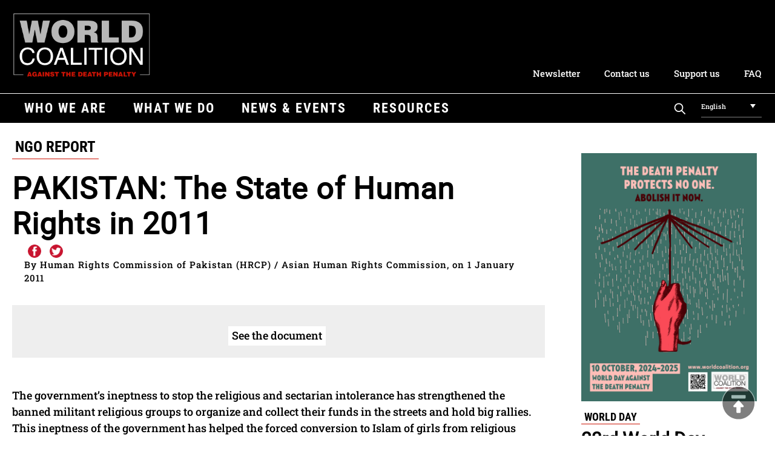

--- FILE ---
content_type: text/html; charset=UTF-8
request_url: https://worldcoalition.org/document/pakistan-the-state-of-human-rights-in-2011/
body_size: 11787
content:
<!DOCTYPE html> 
<html class="no-js" lang="en-US"> 
<head>
<meta charset="UTF-8">
<link rel="preload" href="https://worldcoalition.org/wp-content/cache/fvm/min/1768467099-css1a532ea335bbcad8b74c3d5e25a67580613683e2a20aaceb287373c399d4d.css" as="style" media="all" /> 
<link rel="preload" href="https://worldcoalition.org/wp-content/cache/fvm/min/1768467099-css918b892a7b7b7f6945cacc54ac29cb70ae6682e1975412c3aeefc49347dd2.css" as="style" media="all" /> 
<link rel="preload" href="https://worldcoalition.org/wp-content/cache/fvm/min/1768467099-css56b299a43441d546488980ec7b5f6a5804020fa4bfd0a50f45ad0b8d60be2.css" as="style" media="all" /> 
<link rel="preload" href="https://worldcoalition.org/wp-content/cache/fvm/min/1768467099-css35676fdb37902b08634d6e1da622dee8ddce54d286e33c7e495e615b184b8.css" as="style" media="all" /> 
<link rel="preload" href="https://worldcoalition.org/wp-content/cache/fvm/min/1768467099-css0f611c01c88c4fdf1ea662a101facfb48ee267080686a00444e0bbc422161.css" as="style" media="all" /> 
<link rel="preload" href="https://worldcoalition.org/wp-content/cache/fvm/min/1768467099-cssb4e11b583575f1cdbb224fe49f6d44151ce17949a82fdab7e3ac3dfa8ec65.css" as="style" media="all" />
<script data-cfasync="false">if(navigator.userAgent.match(/MSIE|Internet Explorer/i)||navigator.userAgent.match(/Trident\/7\..*?rv:11/i)){var href=document.location.href;if(!href.match(/[?&]iebrowser/)){if(href.indexOf("?")==-1){if(href.indexOf("#")==-1){document.location.href=href+"?iebrowser=1"}else{document.location.href=href.replace("#","?iebrowser=1#")}}else{if(href.indexOf("#")==-1){document.location.href=href+"&iebrowser=1"}else{document.location.href=href.replace("#","&iebrowser=1#")}}}}</script>
<script data-cfasync="false">class FVMLoader{constructor(e){this.triggerEvents=e,this.eventOptions={passive:!0},this.userEventListener=this.triggerListener.bind(this),this.delayedScripts={normal:[],async:[],defer:[]},this.allJQueries=[]}_addUserInteractionListener(e){this.triggerEvents.forEach(t=>window.addEventListener(t,e.userEventListener,e.eventOptions))}_removeUserInteractionListener(e){this.triggerEvents.forEach(t=>window.removeEventListener(t,e.userEventListener,e.eventOptions))}triggerListener(){this._removeUserInteractionListener(this),"loading"===document.readyState?document.addEventListener("DOMContentLoaded",this._loadEverythingNow.bind(this)):this._loadEverythingNow()}async _loadEverythingNow(){this._runAllDelayedCSS(),this._delayEventListeners(),this._delayJQueryReady(this),this._handleDocumentWrite(),this._registerAllDelayedScripts(),await this._loadScriptsFromList(this.delayedScripts.normal),await this._loadScriptsFromList(this.delayedScripts.defer),await this._loadScriptsFromList(this.delayedScripts.async),await this._triggerDOMContentLoaded(),await this._triggerWindowLoad(),window.dispatchEvent(new Event("wpr-allScriptsLoaded"))}_registerAllDelayedScripts(){document.querySelectorAll("script[type=fvmdelay]").forEach(e=>{e.hasAttribute("src")?e.hasAttribute("async")&&!1!==e.async?this.delayedScripts.async.push(e):e.hasAttribute("defer")&&!1!==e.defer||"module"===e.getAttribute("data-type")?this.delayedScripts.defer.push(e):this.delayedScripts.normal.push(e):this.delayedScripts.normal.push(e)})}_runAllDelayedCSS(){document.querySelectorAll("link[rel=fvmdelay]").forEach(e=>{e.setAttribute("rel","stylesheet")})}async _transformScript(e){return await this._requestAnimFrame(),new Promise(t=>{const n=document.createElement("script");let r;[...e.attributes].forEach(e=>{let t=e.nodeName;"type"!==t&&("data-type"===t&&(t="type",r=e.nodeValue),n.setAttribute(t,e.nodeValue))}),e.hasAttribute("src")?(n.addEventListener("load",t),n.addEventListener("error",t)):(n.text=e.text,t()),e.parentNode.replaceChild(n,e)})}async _loadScriptsFromList(e){const t=e.shift();return t?(await this._transformScript(t),this._loadScriptsFromList(e)):Promise.resolve()}_delayEventListeners(){let e={};function t(t,n){!function(t){function n(n){return e[t].eventsToRewrite.indexOf(n)>=0?"wpr-"+n:n}e[t]||(e[t]={originalFunctions:{add:t.addEventListener,remove:t.removeEventListener},eventsToRewrite:[]},t.addEventListener=function(){arguments[0]=n(arguments[0]),e[t].originalFunctions.add.apply(t,arguments)},t.removeEventListener=function(){arguments[0]=n(arguments[0]),e[t].originalFunctions.remove.apply(t,arguments)})}(t),e[t].eventsToRewrite.push(n)}function n(e,t){let n=e[t];Object.defineProperty(e,t,{get:()=>n||function(){},set(r){e["wpr"+t]=n=r}})}t(document,"DOMContentLoaded"),t(window,"DOMContentLoaded"),t(window,"load"),t(window,"pageshow"),t(document,"readystatechange"),n(document,"onreadystatechange"),n(window,"onload"),n(window,"onpageshow")}_delayJQueryReady(e){let t=window.jQuery;Object.defineProperty(window,"jQuery",{get:()=>t,set(n){if(n&&n.fn&&!e.allJQueries.includes(n)){n.fn.ready=n.fn.init.prototype.ready=function(t){e.domReadyFired?t.bind(document)(n):document.addEventListener("DOMContentLoaded2",()=>t.bind(document)(n))};const t=n.fn.on;n.fn.on=n.fn.init.prototype.on=function(){if(this[0]===window){function e(e){return e.split(" ").map(e=>"load"===e||0===e.indexOf("load.")?"wpr-jquery-load":e).join(" ")}"string"==typeof arguments[0]||arguments[0]instanceof String?arguments[0]=e(arguments[0]):"object"==typeof arguments[0]&&Object.keys(arguments[0]).forEach(t=>{delete Object.assign(arguments[0],{[e(t)]:arguments[0][t]})[t]})}return t.apply(this,arguments),this},e.allJQueries.push(n)}t=n}})}async _triggerDOMContentLoaded(){this.domReadyFired=!0,await this._requestAnimFrame(),document.dispatchEvent(new Event("DOMContentLoaded2")),await this._requestAnimFrame(),window.dispatchEvent(new Event("DOMContentLoaded2")),await this._requestAnimFrame(),document.dispatchEvent(new Event("wpr-readystatechange")),await this._requestAnimFrame(),document.wpronreadystatechange&&document.wpronreadystatechange()}async _triggerWindowLoad(){await this._requestAnimFrame(),window.dispatchEvent(new Event("wpr-load")),await this._requestAnimFrame(),window.wpronload&&window.wpronload(),await this._requestAnimFrame(),this.allJQueries.forEach(e=>e(window).trigger("wpr-jquery-load")),window.dispatchEvent(new Event("wpr-pageshow")),await this._requestAnimFrame(),window.wpronpageshow&&window.wpronpageshow()}_handleDocumentWrite(){const e=new Map;document.write=document.writeln=function(t){const n=document.currentScript,r=document.createRange(),i=n.parentElement;let a=e.get(n);void 0===a&&(a=n.nextSibling,e.set(n,a));const s=document.createDocumentFragment();r.setStart(s,0),s.appendChild(r.createContextualFragment(t)),i.insertBefore(s,a)}}async _requestAnimFrame(){return new Promise(e=>requestAnimationFrame(e))}static run(){const e=new FVMLoader(["keydown","mousemove","touchmove","touchstart","touchend","wheel"]);e._addUserInteractionListener(e)}}FVMLoader.run();</script>
<meta name="viewport" content="width=device-width, initial-scale=1.0" >
<meta name='robots' content='index, follow, max-image-preview:large, max-snippet:-1, max-video-preview:-1' />
<link rel="alternate" hreflang="en" href="https://worldcoalition.org/document/pakistan-the-state-of-human-rights-in-2011/" />
<link rel="alternate" hreflang="x-default" href="https://worldcoalition.org/document/pakistan-the-state-of-human-rights-in-2011/" /><title>PAKISTAN: The State of Human Rights in 2011 - WCADP</title>
<link rel="canonical" href="https://worldcoalition.org/document/pakistan-the-state-of-human-rights-in-2011/" />
<meta property="og:locale" content="en_US" />
<meta property="og:type" content="article" />
<meta property="og:title" content="PAKISTAN: The State of Human Rights in 2011 - WCADP" />
<meta property="og:description" content="The government&#039;s ineptness to stop the religious and sectarian intolerance has strengthened the banned militant religious groups to organize and collect their funds in the streets and hold big rallies. This ineptness of the government has helped the forced conversion to Islam of girls from religious minority groups. In total thorough out the country during the year 1800 women from Hindu and Christian groups were forced to convert to Islam by different methods particularly though abduction and rape." />
<meta property="og:url" content="https://worldcoalition.org/document/pakistan-the-state-of-human-rights-in-2011/" />
<meta property="og:site_name" content="WCADP" />
<meta property="article:modified_time" content="2020-10-06T08:49:53+00:00" />
<meta name="twitter:card" content="summary_large_image" />
<script type="application/ld+json" class="yoast-schema-graph">{"@context":"https://schema.org","@graph":[{"@type":"WebPage","@id":"https://worldcoalition.org/document/pakistan-the-state-of-human-rights-in-2011/","url":"https://worldcoalition.org/document/pakistan-the-state-of-human-rights-in-2011/","name":"PAKISTAN: The State of Human Rights in 2011 - WCADP","isPartOf":{"@id":"https://worldcoalition.org/#website"},"datePublished":"2020-09-08T19:11:00+00:00","dateModified":"2020-10-06T08:49:53+00:00","breadcrumb":{"@id":"https://worldcoalition.org/document/pakistan-the-state-of-human-rights-in-2011/#breadcrumb"},"inLanguage":"en-US","potentialAction":[{"@type":"ReadAction","target":["https://worldcoalition.org/document/pakistan-the-state-of-human-rights-in-2011/"]}]},{"@type":"BreadcrumbList","@id":"https://worldcoalition.org/document/pakistan-the-state-of-human-rights-in-2011/#breadcrumb","itemListElement":[{"@type":"ListItem","position":1,"name":"Accueil","item":"https://worldcoalition.org/"},{"@type":"ListItem","position":2,"name":"Documents","item":"https://worldcoalition.org/fr/document/"},{"@type":"ListItem","position":3,"name":"PAKISTAN: The State of Human Rights in 2011"}]},{"@type":"WebSite","@id":"https://worldcoalition.org/#website","url":"https://worldcoalition.org/","name":"WCADP","description":"Uniting all those committed to the universal abolition of the death penalty","publisher":{"@id":"https://worldcoalition.org/#organization"},"potentialAction":[{"@type":"SearchAction","target":{"@type":"EntryPoint","urlTemplate":"https://worldcoalition.org/?s={search_term_string}"},"query-input":{"@type":"PropertyValueSpecification","valueRequired":true,"valueName":"search_term_string"}}],"inLanguage":"en-US"},{"@type":"Organization","@id":"https://worldcoalition.org/#organization","name":"WCADP","url":"https://worldcoalition.org/","logo":{"@type":"ImageObject","inLanguage":"en-US","@id":"https://worldcoalition.org/#/schema/logo/image/","url":"https://worldcoalition.org/wp-content/uploads/2020/09/logo.png","contentUrl":"https://worldcoalition.org/wp-content/uploads/2020/09/logo.png","width":334,"height":158,"caption":"WCADP"},"image":{"@id":"https://worldcoalition.org/#/schema/logo/image/"}}]}</script>
<link rel="alternate" type="application/rss+xml" title="WCADP &raquo; Feed" href="https://worldcoalition.org/feed/" />
<link rel="alternate" type="application/rss+xml" title="WCADP &raquo; Comments Feed" href="https://worldcoalition.org/comments/feed/" />
<link rel="alternate" type="application/rss+xml" title="WCADP &raquo; PAKISTAN: The State of Human Rights in 2011 Comments Feed" href="https://worldcoalition.org/document/pakistan-the-state-of-human-rights-in-2011/feed/" /> 
<script id="cookieyes" type="text/javascript" src="https://cdn-cookieyes.com/client_data/227d8e7e946b7eecb7c6b4b0/script.js"></script>
<link rel="profile" href="https://gmpg.org/xfn/11"> 
<link href="https://worldcoalition.org/wp-content/cache/fvm/min/1768467099-css1a532ea335bbcad8b74c3d5e25a67580613683e2a20aaceb287373c399d4d.css" media="all" rel="stylesheet" type="text/css"> 
<style id='wp-img-auto-sizes-contain-inline-css' media="all">img:is([sizes=auto i],[sizes^="auto," i]){contain-intrinsic-size:3000px 1500px}</style> 
<link rel='stylesheet' id='wp-block-library-css' href='https://worldcoalition.org/wp-content/cache/fvm/min/1768467099-css918b892a7b7b7f6945cacc54ac29cb70ae6682e1975412c3aeefc49347dd2.css' media='all' /> 
<style id='global-styles-inline-css' media="all">:root{--wp--preset--aspect-ratio--square:1;--wp--preset--aspect-ratio--4-3:4/3;--wp--preset--aspect-ratio--3-4:3/4;--wp--preset--aspect-ratio--3-2:3/2;--wp--preset--aspect-ratio--2-3:2/3;--wp--preset--aspect-ratio--16-9:16/9;--wp--preset--aspect-ratio--9-16:9/16;--wp--preset--color--black:#000000;--wp--preset--color--cyan-bluish-gray:#abb8c3;--wp--preset--color--white:#ffffff;--wp--preset--color--pale-pink:#f78da7;--wp--preset--color--vivid-red:#cf2e2e;--wp--preset--color--luminous-vivid-orange:#ff6900;--wp--preset--color--luminous-vivid-amber:#fcb900;--wp--preset--color--light-green-cyan:#7bdcb5;--wp--preset--color--vivid-green-cyan:#00d084;--wp--preset--color--pale-cyan-blue:#8ed1fc;--wp--preset--color--vivid-cyan-blue:#0693e3;--wp--preset--color--vivid-purple:#9b51e0;--wp--preset--color--accent:#CC1305;--wp--preset--color--primary:#000000;--wp--preset--color--secondary:#6d6d6d;--wp--preset--color--subtle-background:#dcd7ca;--wp--preset--color--background:#f5efe0;--wp--preset--gradient--vivid-cyan-blue-to-vivid-purple:linear-gradient(135deg,rgb(6,147,227) 0%,rgb(155,81,224) 100%);--wp--preset--gradient--light-green-cyan-to-vivid-green-cyan:linear-gradient(135deg,rgb(122,220,180) 0%,rgb(0,208,130) 100%);--wp--preset--gradient--luminous-vivid-amber-to-luminous-vivid-orange:linear-gradient(135deg,rgb(252,185,0) 0%,rgb(255,105,0) 100%);--wp--preset--gradient--luminous-vivid-orange-to-vivid-red:linear-gradient(135deg,rgb(255,105,0) 0%,rgb(207,46,46) 100%);--wp--preset--gradient--very-light-gray-to-cyan-bluish-gray:linear-gradient(135deg,rgb(238,238,238) 0%,rgb(169,184,195) 100%);--wp--preset--gradient--cool-to-warm-spectrum:linear-gradient(135deg,rgb(74,234,220) 0%,rgb(151,120,209) 20%,rgb(207,42,186) 40%,rgb(238,44,130) 60%,rgb(251,105,98) 80%,rgb(254,248,76) 100%);--wp--preset--gradient--blush-light-purple:linear-gradient(135deg,rgb(255,206,236) 0%,rgb(152,150,240) 100%);--wp--preset--gradient--blush-bordeaux:linear-gradient(135deg,rgb(254,205,165) 0%,rgb(254,45,45) 50%,rgb(107,0,62) 100%);--wp--preset--gradient--luminous-dusk:linear-gradient(135deg,rgb(255,203,112) 0%,rgb(199,81,192) 50%,rgb(65,88,208) 100%);--wp--preset--gradient--pale-ocean:linear-gradient(135deg,rgb(255,245,203) 0%,rgb(182,227,212) 50%,rgb(51,167,181) 100%);--wp--preset--gradient--electric-grass:linear-gradient(135deg,rgb(202,248,128) 0%,rgb(113,206,126) 100%);--wp--preset--gradient--midnight:linear-gradient(135deg,rgb(2,3,129) 0%,rgb(40,116,252) 100%);--wp--preset--font-size--small:18px;--wp--preset--font-size--medium:20px;--wp--preset--font-size--large:26.25px;--wp--preset--font-size--x-large:42px;--wp--preset--font-size--normal:21px;--wp--preset--font-size--larger:32px;--wp--preset--spacing--20:0.44rem;--wp--preset--spacing--30:0.67rem;--wp--preset--spacing--40:1rem;--wp--preset--spacing--50:1.5rem;--wp--preset--spacing--60:2.25rem;--wp--preset--spacing--70:3.38rem;--wp--preset--spacing--80:5.06rem;--wp--preset--shadow--natural:6px 6px 9px rgba(0, 0, 0, 0.2);--wp--preset--shadow--deep:12px 12px 50px rgba(0, 0, 0, 0.4);--wp--preset--shadow--sharp:6px 6px 0px rgba(0, 0, 0, 0.2);--wp--preset--shadow--outlined:6px 6px 0px -3px rgb(255, 255, 255), 6px 6px rgb(0, 0, 0);--wp--preset--shadow--crisp:6px 6px 0px rgb(0, 0, 0)}:where(.is-layout-flex){gap:.5em}:where(.is-layout-grid){gap:.5em}body .is-layout-flex{display:flex}.is-layout-flex{flex-wrap:wrap;align-items:center}.is-layout-flex>:is(*,div){margin:0}body .is-layout-grid{display:grid}.is-layout-grid>:is(*,div){margin:0}:where(.wp-block-columns.is-layout-flex){gap:2em}:where(.wp-block-columns.is-layout-grid){gap:2em}:where(.wp-block-post-template.is-layout-flex){gap:1.25em}:where(.wp-block-post-template.is-layout-grid){gap:1.25em}.has-black-color{color:var(--wp--preset--color--black)!important}.has-cyan-bluish-gray-color{color:var(--wp--preset--color--cyan-bluish-gray)!important}.has-white-color{color:var(--wp--preset--color--white)!important}.has-pale-pink-color{color:var(--wp--preset--color--pale-pink)!important}.has-vivid-red-color{color:var(--wp--preset--color--vivid-red)!important}.has-luminous-vivid-orange-color{color:var(--wp--preset--color--luminous-vivid-orange)!important}.has-luminous-vivid-amber-color{color:var(--wp--preset--color--luminous-vivid-amber)!important}.has-light-green-cyan-color{color:var(--wp--preset--color--light-green-cyan)!important}.has-vivid-green-cyan-color{color:var(--wp--preset--color--vivid-green-cyan)!important}.has-pale-cyan-blue-color{color:var(--wp--preset--color--pale-cyan-blue)!important}.has-vivid-cyan-blue-color{color:var(--wp--preset--color--vivid-cyan-blue)!important}.has-vivid-purple-color{color:var(--wp--preset--color--vivid-purple)!important}.has-black-background-color{background-color:var(--wp--preset--color--black)!important}.has-cyan-bluish-gray-background-color{background-color:var(--wp--preset--color--cyan-bluish-gray)!important}.has-white-background-color{background-color:var(--wp--preset--color--white)!important}.has-pale-pink-background-color{background-color:var(--wp--preset--color--pale-pink)!important}.has-vivid-red-background-color{background-color:var(--wp--preset--color--vivid-red)!important}.has-luminous-vivid-orange-background-color{background-color:var(--wp--preset--color--luminous-vivid-orange)!important}.has-luminous-vivid-amber-background-color{background-color:var(--wp--preset--color--luminous-vivid-amber)!important}.has-light-green-cyan-background-color{background-color:var(--wp--preset--color--light-green-cyan)!important}.has-vivid-green-cyan-background-color{background-color:var(--wp--preset--color--vivid-green-cyan)!important}.has-pale-cyan-blue-background-color{background-color:var(--wp--preset--color--pale-cyan-blue)!important}.has-vivid-cyan-blue-background-color{background-color:var(--wp--preset--color--vivid-cyan-blue)!important}.has-vivid-purple-background-color{background-color:var(--wp--preset--color--vivid-purple)!important}.has-black-border-color{border-color:var(--wp--preset--color--black)!important}.has-cyan-bluish-gray-border-color{border-color:var(--wp--preset--color--cyan-bluish-gray)!important}.has-white-border-color{border-color:var(--wp--preset--color--white)!important}.has-pale-pink-border-color{border-color:var(--wp--preset--color--pale-pink)!important}.has-vivid-red-border-color{border-color:var(--wp--preset--color--vivid-red)!important}.has-luminous-vivid-orange-border-color{border-color:var(--wp--preset--color--luminous-vivid-orange)!important}.has-luminous-vivid-amber-border-color{border-color:var(--wp--preset--color--luminous-vivid-amber)!important}.has-light-green-cyan-border-color{border-color:var(--wp--preset--color--light-green-cyan)!important}.has-vivid-green-cyan-border-color{border-color:var(--wp--preset--color--vivid-green-cyan)!important}.has-pale-cyan-blue-border-color{border-color:var(--wp--preset--color--pale-cyan-blue)!important}.has-vivid-cyan-blue-border-color{border-color:var(--wp--preset--color--vivid-cyan-blue)!important}.has-vivid-purple-border-color{border-color:var(--wp--preset--color--vivid-purple)!important}.has-vivid-cyan-blue-to-vivid-purple-gradient-background{background:var(--wp--preset--gradient--vivid-cyan-blue-to-vivid-purple)!important}.has-light-green-cyan-to-vivid-green-cyan-gradient-background{background:var(--wp--preset--gradient--light-green-cyan-to-vivid-green-cyan)!important}.has-luminous-vivid-amber-to-luminous-vivid-orange-gradient-background{background:var(--wp--preset--gradient--luminous-vivid-amber-to-luminous-vivid-orange)!important}.has-luminous-vivid-orange-to-vivid-red-gradient-background{background:var(--wp--preset--gradient--luminous-vivid-orange-to-vivid-red)!important}.has-very-light-gray-to-cyan-bluish-gray-gradient-background{background:var(--wp--preset--gradient--very-light-gray-to-cyan-bluish-gray)!important}.has-cool-to-warm-spectrum-gradient-background{background:var(--wp--preset--gradient--cool-to-warm-spectrum)!important}.has-blush-light-purple-gradient-background{background:var(--wp--preset--gradient--blush-light-purple)!important}.has-blush-bordeaux-gradient-background{background:var(--wp--preset--gradient--blush-bordeaux)!important}.has-luminous-dusk-gradient-background{background:var(--wp--preset--gradient--luminous-dusk)!important}.has-pale-ocean-gradient-background{background:var(--wp--preset--gradient--pale-ocean)!important}.has-electric-grass-gradient-background{background:var(--wp--preset--gradient--electric-grass)!important}.has-midnight-gradient-background{background:var(--wp--preset--gradient--midnight)!important}.has-small-font-size{font-size:var(--wp--preset--font-size--small)!important}.has-medium-font-size{font-size:var(--wp--preset--font-size--medium)!important}.has-large-font-size{font-size:var(--wp--preset--font-size--large)!important}.has-x-large-font-size{font-size:var(--wp--preset--font-size--x-large)!important}</style> 
<style id='classic-theme-styles-inline-css' media="all">/*! This file is auto-generated */ .wp-block-button__link{color:#fff;background-color:#32373c;border-radius:9999px;box-shadow:none;text-decoration:none;padding:calc(.667em + 2px) calc(1.333em + 2px);font-size:1.125em}.wp-block-file__button{background:#32373c;color:#fff;text-decoration:none}</style> 
<link rel='stylesheet' id='contact-form-7-css' href='https://worldcoalition.org/wp-content/cache/fvm/min/1768467099-css56b299a43441d546488980ec7b5f6a5804020fa4bfd0a50f45ad0b8d60be2.css' media='all' /> 
<link rel='stylesheet' id='responsive-lightbox-swipebox-css' href='https://worldcoalition.org/wp-content/cache/fvm/min/1768467099-css35676fdb37902b08634d6e1da622dee8ddce54d286e33c7e495e615b184b8.css' media='all' /> 
<link rel='stylesheet' id='wpml-legacy-dropdown-0-css' href='https://worldcoalition.org/wp-content/cache/fvm/min/1768467099-css0f611c01c88c4fdf1ea662a101facfb48ee267080686a00444e0bbc422161.css' media='all' /> 
<link rel='stylesheet' id='twentytwenty-style-css' href='https://worldcoalition.org/wp-content/cache/fvm/min/1768467099-cssb4e11b583575f1cdbb224fe49f6d44151ce17949a82fdab7e3ac3dfa8ec65.css' media='all' /> 
<style id='twentytwenty-style-inline-css' media="all">.color-accent,.color-accent-hover:hover,.color-accent-hover:focus,:root .has-accent-color,.has-drop-cap:not(:focus):first-letter,.wp-block-button.is-style-outline,a{color:#CC1305}blockquote,.border-color-accent,.border-color-accent-hover:hover,.border-color-accent-hover:focus{border-color:#CC1305}button:not(.toggle),.button,.faux-button,.wp-block-button__link,.wp-block-file .wp-block-file__button,input[type="button"],input[type="reset"],input[type="submit"],.bg-accent,.bg-accent-hover:hover,.bg-accent-hover:focus,:root .has-accent-background-color,.comment-reply-link{background-color:#CC1305}.fill-children-accent,.fill-children-accent *{fill:#CC1305}body,.entry-title a,:root .has-primary-color{color:#000}:root .has-primary-background-color{background-color:#000}cite,figcaption,.wp-caption-text,.post-meta,.entry-content .wp-block-archives li,.entry-content .wp-block-categories li,.entry-content .wp-block-latest-posts li,.wp-block-latest-comments__comment-date,.wp-block-latest-posts__post-date,.wp-block-embed figcaption,.wp-block-image figcaption,.wp-block-pullquote cite,.comment-metadata,.comment-respond .comment-notes,.comment-respond .logged-in-as,.pagination .dots,.entry-content hr:not(.has-background),hr.styled-separator,:root .has-secondary-color{color:#6d6d6d}:root .has-secondary-background-color{background-color:#6d6d6d}pre,fieldset,input,textarea,table,table *,hr{border-color:#dcd7ca}caption,code,code,kbd,samp,.wp-block-table.is-style-stripes tbody tr:nth-child(odd),:root .has-subtle-background-background-color{background-color:#dcd7ca}.wp-block-table.is-style-stripes{border-bottom-color:#dcd7ca}.wp-block-latest-posts.is-grid li{border-top-color:#dcd7ca}:root .has-subtle-background-color{color:#dcd7ca}body:not(.overlay-header) .primary-menu>li>a,body:not(.overlay-header) .primary-menu>li>.icon,.modal-menu a,.footer-menu a,.footer-widgets a,#site-footer .wp-block-button.is-style-outline,.wp-block-pullquote:before,.singular:not(.overlay-header) .entry-header a,.archive-header a,.header-footer-group .color-accent,.header-footer-group .color-accent-hover:hover{color:#cd2653}.social-icons a,#site-footer button:not(.toggle),#site-footer .button,#site-footer .faux-button,#site-footer .wp-block-button__link,#site-footer .wp-block-file__button,#site-footer input[type="button"],#site-footer input[type="reset"],#site-footer input[type="submit"]{background-color:#cd2653}.header-footer-group,body:not(.overlay-header) #site-header .toggle,.menu-modal .toggle{color:#000}body:not(.overlay-header) .primary-menu ul{background-color:#000}body:not(.overlay-header) .primary-menu>li>ul:after{border-bottom-color:#000}body:not(.overlay-header) .primary-menu ul ul:after{border-left-color:#000}.site-description,body:not(.overlay-header) .toggle-inner .toggle-text,.widget .post-date,.widget .rss-date,.widget_archive li,.widget_categories li,.widget cite,.widget_pages li,.widget_meta li,.widget_nav_menu li,.powered-by-wordpress,.to-the-top,.singular .entry-header .post-meta,.singular:not(.overlay-header) .entry-header .post-meta a{color:#6d6d6d}.header-footer-group pre,.header-footer-group fieldset,.header-footer-group input,.header-footer-group textarea,.header-footer-group table,.header-footer-group table *,.footer-nav-widgets-wrapper,#site-footer,.menu-modal nav *,.footer-widgets-outer-wrapper,.footer-top{border-color:#dcd7ca}.header-footer-group table caption,body:not(.overlay-header) .header-inner .toggle-wrapper::before{background-color:#dcd7ca}</style> 
<script src="https://worldcoalition.org/wp-includes/js/jquery/jquery.min.js?ver=3.7.1" id="jquery-core-js"></script>
<script src="https://worldcoalition.org/wp-includes/js/jquery/jquery-migrate.min.js?ver=3.4.1" id="jquery-migrate-js"></script>
<script src="https://worldcoalition.org/wp-content/plugins/responsive-lightbox/assets/dompurify/purify.min.js?ver=3.3.1" id="dompurify-js"></script>
<script id="responsive-lightbox-sanitizer-js-before">
window.RLG = window.RLG || {}; window.RLG.sanitizeAllowedHosts = ["youtube.com","www.youtube.com","youtu.be","vimeo.com","player.vimeo.com"];
//# sourceURL=responsive-lightbox-sanitizer-js-before
</script>
<script src="https://worldcoalition.org/wp-content/plugins/responsive-lightbox/js/sanitizer.js?ver=2.6.1" id="responsive-lightbox-sanitizer-js"></script>
<script src="https://worldcoalition.org/wp-content/plugins/responsive-lightbox/assets/swipebox/jquery.swipebox.min.js?ver=1.5.2" id="responsive-lightbox-swipebox-js"></script>
<script src="https://worldcoalition.org/wp-includes/js/underscore.min.js?ver=1.13.7" id="underscore-js"></script>
<script src="https://worldcoalition.org/wp-content/plugins/responsive-lightbox/assets/infinitescroll/infinite-scroll.pkgd.min.js?ver=4.0.1" id="responsive-lightbox-infinite-scroll-js"></script>
<script id="responsive-lightbox-js-before">
var rlArgs = {"script":"swipebox","selector":"lightbox","customEvents":"","activeGalleries":true,"animation":true,"hideCloseButtonOnMobile":false,"removeBarsOnMobile":false,"hideBars":true,"hideBarsDelay":5000,"videoMaxWidth":1080,"useSVG":true,"loopAtEnd":false,"woocommerce_gallery":false,"ajaxurl":"https:\/\/worldcoalition.org\/wp-admin\/admin-ajax.php","nonce":"ca8afb400a","preview":false,"postId":6437,"scriptExtension":false};
//# sourceURL=responsive-lightbox-js-before
</script>
<script src="https://worldcoalition.org/wp-content/plugins/responsive-lightbox/js/front.js?ver=2.6.1" id="responsive-lightbox-js"></script>
<script src="https://worldcoalition.org/wp-content/plugins/sitepress-multilingual-cms/templates/language-switchers/legacy-dropdown/script.min.js?ver=1" id="wpml-legacy-dropdown-0-js"></script>
<script src="https://worldcoalition.org/wp-content/themes/WCADP/assets/js/index.js?ver=6.9" id="twentytwenty-js-js" async></script>
<script async src="https://www.googletagmanager.com/gtag/js?id=G-9QB3L52ZST"></script>
<script>
window.dataLayer = window.dataLayer || [];
function gtag(){dataLayer.push(arguments);}
gtag('js', new Date());
gtag('config', 'G-9QB3L52ZST');
</script>
<script>document.documentElement.className = document.documentElement.className.replace( 'no-js', 'js' );</script>
<link rel="icon" href="https://worldcoalition.org/wp-content/uploads/2021/04/cropped-favicon-192x192.png" sizes="192x192" /> 
</head>
<body class="wp-singular document-template-default single single-document postid-6437 single-format-standard wp-custom-logo wp-embed-responsive wp-theme-WCADP singular enable-search-modal missing-post-thumbnail has-single-pagination showing-comments show-avatars footer-top-hidden"> <A NAME="hautdepage"></A> <a class="skip-link screen-reader-text" href="#site-content">Skip to the content</a> <header id="site-header" class="header-footer-group" role="banner"> <div class=centrer> <a href="https://worldcoalition.org/" class="custom-logo-link" rel="home"><img width="334" height="158" src="https://worldcoalition.org/wp-content/uploads/2020/09/logo.png" class="custom-logo" alt="WCADP" decoding="async" fetchpriority="high" srcset="https://worldcoalition.org/wp-content/uploads/2020/09/logo.png 334w, https://worldcoalition.org/wp-content/uploads/2020/09/logo-300x142.png 300w" sizes="(max-width: 334px) 100vw, 334px" /></a><div class=nettoyeur></div><div class="menu-secondaire-container"><ul id="menu-secondaire" class="menu_secondaire"><li id="menu-item-10080" class="menu-item menu-item-type-post_type menu-item-object-page menu-item-10080"><a href="https://worldcoalition.org/news-and-events/newsletter/">Newsletter</a></li> <li id="menu-item-10081" class="menu-item menu-item-type-post_type menu-item-object-page menu-item-10081"><a href="https://worldcoalition.org/who-we-are/contact-us/">Contact us</a></li> <li id="menu-item-10682" class="menu-item menu-item-type-post_type menu-item-object-page menu-item-10682"><a href="https://worldcoalition.org/support-us/">Support us</a></li> <li id="menu-item-20224" class="menu-item menu-item-type-post_type menu-item-object-page menu-item-20224"><a href="https://worldcoalition.org/frequently-asked-questions/">FAQ</a></li> </ul></div> <A id=btmenu> menu </A> </div> <div class=barre_menu></div> <div class="centrer"> <nav class="menu_primaire" aria-label="Horizontal" role="navigation"> <ul class="reset-list-style"> <li id="menu-item-9468" class="menu-item menu-item-type-custom menu-item-object-custom menu-item-has-children menu-item-9468"><a>Who we are</a> <ul class="sub-menu"> <li id="menu-item-2929" class="menu-item menu-item-type-post_type menu-item-object-page menu-item-2929"><a href="https://worldcoalition.org/who-we-are/member-organizations/">Member organizations</a></li> <li id="menu-item-2928" class="menu-item menu-item-type-post_type menu-item-object-page menu-item-2928"><a href="https://worldcoalition.org/who-we-are/presentation-history/">Presentation &#038; History</a></li> <li id="menu-item-2927" class="menu-item menu-item-type-post_type menu-item-object-page menu-item-2927"><a href="https://worldcoalition.org/who-we-are/become-a-member/">Become a member</a></li> <li id="menu-item-2926" class="menu-item menu-item-type-post_type menu-item-object-page menu-item-2926"><a href="https://worldcoalition.org/who-we-are/network-job-offers/">Network job offers</a></li> <li id="menu-item-2925" class="menu-item menu-item-type-post_type menu-item-object-page menu-item-2925"><a href="https://worldcoalition.org/who-we-are/contact-us/">Contact us</a></li> </ul> </li> <li id="menu-item-9469" class="menu-item menu-item-type-custom menu-item-object-custom menu-item-has-children menu-item-9469"><a>What we do</a> <ul class="sub-menu"> <li id="menu-item-9697" class="menu-item menu-item-type-post_type menu-item-object-campagne menu-item-9697"><a href="https://worldcoalition.org/campagne/ending-the-death-penalty-in-africa/">Ending the Death Penalty in Africa</a></li> <li id="menu-item-9698" class="menu-item menu-item-type-post_type menu-item-object-campagne menu-item-9698"><a href="https://worldcoalition.org/campagne/just-one-more-step-ratifying-international-and-regional-protocols/">Just One More Step: Ratifying Protocols on Abolition</a></li> <li id="menu-item-9699" class="menu-item menu-item-type-post_type menu-item-object-campagne menu-item-9699"><a href="https://worldcoalition.org/campagne/helping-the-world-achieve-a-moratorium-on-executions/">Helping the World Achieve a Moratorium on Executions</a></li> <li id="menu-item-25741" class="menu-item menu-item-type-post_type menu-item-object-campagne menu-item-25741"><a href="https://worldcoalition.org/campagne/22nd-world-day-against-the-death-penalty/">23rd World Day Against the Death Penalty – The death penalty protects no one.</a></li> <li id="menu-item-20710" class="menu-item menu-item-type-post_type menu-item-object-campagne menu-item-20710"><a href="https://worldcoalition.org/campagne/preventing-the-return-of-the-death-penalty/">Preventing the return of the death penalty</a></li> <li id="menu-item-21235" class="menu-item menu-item-type-post_type menu-item-object-campagne menu-item-21235"><a href="https://worldcoalition.org/campagne/making-gender-discrimination-in-capital-punishment-visible/">Making gender discrimination visible</a></li> <li id="menu-item-28486" class="menu-item menu-item-type-post_type menu-item-object-campagne menu-item-28486"><a href="https://worldcoalition.org/campagne/the-global-consortium-for-death-penalty-abolition/">The global consortium for death penalty abolition</a></li> </ul> </li> <li id="menu-item-9470" class="menu-item menu-item-type-custom menu-item-object-custom menu-item-has-children menu-item-9470"><a>News &#038; Events</a> <ul class="sub-menu"> <li id="menu-item-2918" class="menu-item menu-item-type-post_type menu-item-object-page menu-item-2918"><a href="https://worldcoalition.org/news-and-events/">Articles</a></li> <li id="menu-item-2919" class="menu-item menu-item-type-post_type menu-item-object-page menu-item-2919"><a href="https://worldcoalition.org/news-and-events/newsletter/">Newsletter</a></li> <li id="menu-item-21338" class="menu-item menu-item-type-post_type menu-item-object-page menu-item-21338"><a href="https://worldcoalition.org/podcasts-recomendations/">Podcasts recomendations</a></li> </ul> </li> <li id="menu-item-9471" class="menu-item menu-item-type-custom menu-item-object-custom menu-item-has-children menu-item-9471"><a>Resources</a> <ul class="sub-menu"> <li id="menu-item-2917" class="menu-item menu-item-type-post_type menu-item-object-page menu-item-2917"><a href="https://worldcoalition.org/resources/the-death-penalty-worldwide/">The Death Penalty Worldwide</a></li> <li id="menu-item-2916" class="menu-item menu-item-type-post_type menu-item-object-page menu-item-2916"><a href="https://worldcoalition.org/resources/library/">Library</a></li> <li id="menu-item-17637" class="menu-item menu-item-type-post_type menu-item-object-page menu-item-17637"><a href="https://worldcoalition.org/threat-levels-of-the-resurgence-of-the-death-penalty-based-on-key-indicators-drawn-from-the-project-experience/">What is the Risk that the Death Penalty Will Return in Your Country?</a></li> </ul> </li> </ul> </nav> <div class="outils_header"> <form id="formulaire_recherche" action="/" class="formulaire_recherche" > <input type=text name="s" placeholder="votre_recherche" style="width: 180px;height: 30px;border-radius: 0;"><input type=submit value="ok" style="height: 30px;background:white !important;color:black !important;border-left:3px solid black;border-radius: 0;"></form> <A HREF="https://worldcoalition.org/recherche-en/"><img src='/wp-content/themes/WCADP/assets/images/loupe.png' id=recherche style="cursor:pointer;"></A> <li id="icl_lang_sel_widget-2" class="widget widget_icl_lang_sel_widget"> <div class="wpml-ls-sidebars-menu_langue wpml-ls wpml-ls-legacy-dropdown js-wpml-ls-legacy-dropdown"> <ul role="menu"> <li role="none" tabindex="0" class="wpml-ls-slot-menu_langue wpml-ls-item wpml-ls-item-en wpml-ls-current-language wpml-ls-first-item wpml-ls-item-legacy-dropdown"> <a href="#" class="js-wpml-ls-item-toggle wpml-ls-item-toggle" role="menuitem" title="Switch to English"> <span class="wpml-ls-native" role="menuitem">English</span></a> <ul class="wpml-ls-sub-menu" role="menu"> <li class="wpml-ls-slot-menu_langue wpml-ls-item wpml-ls-item-fr" role="none"> <a href="https://worldcoalition.org/fr/" class="wpml-ls-link" role="menuitem" aria-label="Switch to Français" title="Switch to Français"> <span class="wpml-ls-native" lang="fr">Français</span></a> </li> <li class="wpml-ls-slot-menu_langue wpml-ls-item wpml-ls-item-es" role="none"> <a href="https://worldcoalition.org/es/" class="wpml-ls-link" role="menuitem" aria-label="Switch to Español" title="Switch to Español"> <span class="wpml-ls-native" lang="es">Español</span></a> </li> <li class="wpml-ls-slot-menu_langue wpml-ls-item wpml-ls-item-ar" role="none"> <a href="https://worldcoalition.org/ar/" class="wpml-ls-link" role="menuitem" aria-label="Switch to العربية" title="Switch to العربية"> <span class="wpml-ls-native" lang="ar">العربية</span></a> </li> <li class="wpml-ls-slot-menu_langue wpml-ls-item wpml-ls-item-zh-hant" role="none"> <a href="https://worldcoalition.org/zh-hant/" class="wpml-ls-link" role="menuitem" aria-label="Switch to 繁體中文" title="Switch to 繁體中文"> <span class="wpml-ls-native" lang="zh-hant">繁體中文</span></a> </li> <li class="wpml-ls-slot-menu_langue wpml-ls-item wpml-ls-item-fa" role="none"> <a href="https://worldcoalition.org/fa/" class="wpml-ls-link" role="menuitem" aria-label="Switch to فارسی" title="Switch to فارسی"> <span class="wpml-ls-native" lang="fa">فارسی</span></a> </li> <li class="wpml-ls-slot-menu_langue wpml-ls-item wpml-ls-item-ru wpml-ls-last-item" role="none"> <a href="https://worldcoalition.org/ru/" class="wpml-ls-link" role="menuitem" aria-label="Switch to Русский" title="Switch to Русский"> <span class="wpml-ls-native" lang="ru">Русский</span></a> </li> </ul> </li> </ul> </div> </li> </div> </div> </header> <div class="menu-modal cover-modal header-footer-group" data-modal-target-string=".menu-modal"> <div style="text-align:right;float:right;width:100%;border-bottom:1px solid #777777;padding:0 0 10px 0;"> <form id="formulaire_recherche_modal" class="formulaire_recherche" action="/"><input type=text name="s" placeholder="search" style="width: 180px;height: 30px;border-radius: 0;"><input type=submit value="ok" style="height: 30px;background:white !important;color:black !important;border-left:3px solid black;border-radius: 0;"></form> <img src='/wp-content/themes/WCADP/assets/images/loupe.png' id=recherche onclick="jQuery('#formulaire_recherche_modal').toggleClass('recherche_ouvert')" style="cursor:pointer;position:relative;top:19px;"> <li id="icl_lang_sel_widget-2" class="widget widget_icl_lang_sel_widget"> <div class="wpml-ls-sidebars-menu_langue wpml-ls wpml-ls-legacy-dropdown js-wpml-ls-legacy-dropdown"> <ul role="menu"> <li role="none" tabindex="0" class="wpml-ls-slot-menu_langue wpml-ls-item wpml-ls-item-en wpml-ls-current-language wpml-ls-first-item wpml-ls-item-legacy-dropdown"> <a href="#" class="js-wpml-ls-item-toggle wpml-ls-item-toggle" role="menuitem" title="Switch to English"> <span class="wpml-ls-native" role="menuitem">English</span></a> <ul class="wpml-ls-sub-menu" role="menu"> <li class="wpml-ls-slot-menu_langue wpml-ls-item wpml-ls-item-fr" role="none"> <a href="https://worldcoalition.org/fr/" class="wpml-ls-link" role="menuitem" aria-label="Switch to Français" title="Switch to Français"> <span class="wpml-ls-native" lang="fr">Français</span></a> </li> <li class="wpml-ls-slot-menu_langue wpml-ls-item wpml-ls-item-es" role="none"> <a href="https://worldcoalition.org/es/" class="wpml-ls-link" role="menuitem" aria-label="Switch to Español" title="Switch to Español"> <span class="wpml-ls-native" lang="es">Español</span></a> </li> <li class="wpml-ls-slot-menu_langue wpml-ls-item wpml-ls-item-ar" role="none"> <a href="https://worldcoalition.org/ar/" class="wpml-ls-link" role="menuitem" aria-label="Switch to العربية" title="Switch to العربية"> <span class="wpml-ls-native" lang="ar">العربية</span></a> </li> <li class="wpml-ls-slot-menu_langue wpml-ls-item wpml-ls-item-zh-hant" role="none"> <a href="https://worldcoalition.org/zh-hant/" class="wpml-ls-link" role="menuitem" aria-label="Switch to 繁體中文" title="Switch to 繁體中文"> <span class="wpml-ls-native" lang="zh-hant">繁體中文</span></a> </li> <li class="wpml-ls-slot-menu_langue wpml-ls-item wpml-ls-item-fa" role="none"> <a href="https://worldcoalition.org/fa/" class="wpml-ls-link" role="menuitem" aria-label="Switch to فارسی" title="Switch to فارسی"> <span class="wpml-ls-native" lang="fa">فارسی</span></a> </li> <li class="wpml-ls-slot-menu_langue wpml-ls-item wpml-ls-item-ru wpml-ls-last-item" role="none"> <a href="https://worldcoalition.org/ru/" class="wpml-ls-link" role="menuitem" aria-label="Switch to Русский" title="Switch to Русский"> <span class="wpml-ls-native" lang="ru">Русский</span></a> </li> </ul> </li> </ul> </div> </li> </div><div class=nettoyeur></div> <nav class="expanded-menu<br /><b>Warning</b>: Undefined variable $expanded_nav_classes in <b>/home/worldcoa/coalition2020/wp-content/themes/WCADP/template-parts/modal-menu.php</b> on line <b>19</b><br />" aria-label="Expanded" role="navigation"> <ul class="modal-menu reset-list-style"> <li class="menu-item menu-item-type-custom menu-item-object-custom menu-item-has-children menu-item-9468"><div class="ancestor-wrapper"><a>Who we are</a><button class="toggle sub-menu-toggle fill-children-current-color" data-toggle-target=".menu-modal .menu-item-9468 > .sub-menu" data-toggle-type="slidetoggle" data-toggle-duration="250" aria-expanded="false"><span class="screen-reader-text">Show sub menu</span><svg class="svg-icon" aria-hidden="true" role="img" focusable="false" xmlns="http://www.w3.org/2000/svg" width="20" height="12" viewBox="0 0 20 12"><polygon fill="" fill-rule="evenodd" points="1319.899 365.778 1327.678 358 1329.799 360.121 1319.899 370.021 1310 360.121 1312.121 358" transform="translate(-1310 -358)" /></svg></button></div> <ul class="sub-menu"> <li class="menu-item menu-item-type-post_type menu-item-object-page menu-item-2929"><div class="ancestor-wrapper"><a href="https://worldcoalition.org/who-we-are/member-organizations/">Member organizations</a></div></li> <li class="menu-item menu-item-type-post_type menu-item-object-page menu-item-2928"><div class="ancestor-wrapper"><a href="https://worldcoalition.org/who-we-are/presentation-history/">Presentation &#038; History</a></div></li> <li class="menu-item menu-item-type-post_type menu-item-object-page menu-item-2927"><div class="ancestor-wrapper"><a href="https://worldcoalition.org/who-we-are/become-a-member/">Become a member</a></div></li> <li class="menu-item menu-item-type-post_type menu-item-object-page menu-item-2926"><div class="ancestor-wrapper"><a href="https://worldcoalition.org/who-we-are/network-job-offers/">Network job offers</a></div></li> <li class="menu-item menu-item-type-post_type menu-item-object-page menu-item-2925"><div class="ancestor-wrapper"><a href="https://worldcoalition.org/who-we-are/contact-us/">Contact us</a></div></li> </ul> </li> <li class="menu-item menu-item-type-custom menu-item-object-custom menu-item-has-children menu-item-9469"><div class="ancestor-wrapper"><a>What we do</a><button class="toggle sub-menu-toggle fill-children-current-color" data-toggle-target=".menu-modal .menu-item-9469 > .sub-menu" data-toggle-type="slidetoggle" data-toggle-duration="250" aria-expanded="false"><span class="screen-reader-text">Show sub menu</span><svg class="svg-icon" aria-hidden="true" role="img" focusable="false" xmlns="http://www.w3.org/2000/svg" width="20" height="12" viewBox="0 0 20 12"><polygon fill="" fill-rule="evenodd" points="1319.899 365.778 1327.678 358 1329.799 360.121 1319.899 370.021 1310 360.121 1312.121 358" transform="translate(-1310 -358)" /></svg></button></div> <ul class="sub-menu"> <li class="menu-item menu-item-type-post_type menu-item-object-campagne menu-item-9697"><div class="ancestor-wrapper"><a href="https://worldcoalition.org/campagne/ending-the-death-penalty-in-africa/">Ending the Death Penalty in Africa</a></div></li> <li class="menu-item menu-item-type-post_type menu-item-object-campagne menu-item-9698"><div class="ancestor-wrapper"><a href="https://worldcoalition.org/campagne/just-one-more-step-ratifying-international-and-regional-protocols/">Just One More Step: Ratifying Protocols on Abolition</a></div></li> <li class="menu-item menu-item-type-post_type menu-item-object-campagne menu-item-9699"><div class="ancestor-wrapper"><a href="https://worldcoalition.org/campagne/helping-the-world-achieve-a-moratorium-on-executions/">Helping the World Achieve a Moratorium on Executions</a></div></li> <li class="menu-item menu-item-type-post_type menu-item-object-campagne menu-item-25741"><div class="ancestor-wrapper"><a href="https://worldcoalition.org/campagne/22nd-world-day-against-the-death-penalty/">23rd World Day Against the Death Penalty – The death penalty protects no one.</a></div></li> <li class="menu-item menu-item-type-post_type menu-item-object-campagne menu-item-20710"><div class="ancestor-wrapper"><a href="https://worldcoalition.org/campagne/preventing-the-return-of-the-death-penalty/">Preventing the return of the death penalty</a></div></li> <li class="menu-item menu-item-type-post_type menu-item-object-campagne menu-item-21235"><div class="ancestor-wrapper"><a href="https://worldcoalition.org/campagne/making-gender-discrimination-in-capital-punishment-visible/">Making gender discrimination visible</a></div></li> <li class="menu-item menu-item-type-post_type menu-item-object-campagne menu-item-28486"><div class="ancestor-wrapper"><a href="https://worldcoalition.org/campagne/the-global-consortium-for-death-penalty-abolition/">The global consortium for death penalty abolition</a></div></li> </ul> </li> <li class="menu-item menu-item-type-custom menu-item-object-custom menu-item-has-children menu-item-9470"><div class="ancestor-wrapper"><a>News &#038; Events</a><button class="toggle sub-menu-toggle fill-children-current-color" data-toggle-target=".menu-modal .menu-item-9470 > .sub-menu" data-toggle-type="slidetoggle" data-toggle-duration="250" aria-expanded="false"><span class="screen-reader-text">Show sub menu</span><svg class="svg-icon" aria-hidden="true" role="img" focusable="false" xmlns="http://www.w3.org/2000/svg" width="20" height="12" viewBox="0 0 20 12"><polygon fill="" fill-rule="evenodd" points="1319.899 365.778 1327.678 358 1329.799 360.121 1319.899 370.021 1310 360.121 1312.121 358" transform="translate(-1310 -358)" /></svg></button></div> <ul class="sub-menu"> <li class="menu-item menu-item-type-post_type menu-item-object-page menu-item-2918"><div class="ancestor-wrapper"><a href="https://worldcoalition.org/news-and-events/">Articles</a></div></li> <li class="menu-item menu-item-type-post_type menu-item-object-page menu-item-2919"><div class="ancestor-wrapper"><a href="https://worldcoalition.org/news-and-events/newsletter/">Newsletter</a></div></li> <li class="menu-item menu-item-type-post_type menu-item-object-page menu-item-21338"><div class="ancestor-wrapper"><a href="https://worldcoalition.org/podcasts-recomendations/">Podcasts recomendations</a></div></li> </ul> </li> <li class="menu-item menu-item-type-custom menu-item-object-custom menu-item-has-children menu-item-9471"><div class="ancestor-wrapper"><a>Resources</a><button class="toggle sub-menu-toggle fill-children-current-color" data-toggle-target=".menu-modal .menu-item-9471 > .sub-menu" data-toggle-type="slidetoggle" data-toggle-duration="250" aria-expanded="false"><span class="screen-reader-text">Show sub menu</span><svg class="svg-icon" aria-hidden="true" role="img" focusable="false" xmlns="http://www.w3.org/2000/svg" width="20" height="12" viewBox="0 0 20 12"><polygon fill="" fill-rule="evenodd" points="1319.899 365.778 1327.678 358 1329.799 360.121 1319.899 370.021 1310 360.121 1312.121 358" transform="translate(-1310 -358)" /></svg></button></div> <ul class="sub-menu"> <li class="menu-item menu-item-type-post_type menu-item-object-page menu-item-2917"><div class="ancestor-wrapper"><a href="https://worldcoalition.org/resources/the-death-penalty-worldwide/">The Death Penalty Worldwide</a></div></li> <li class="menu-item menu-item-type-post_type menu-item-object-page menu-item-2916"><div class="ancestor-wrapper"><a href="https://worldcoalition.org/resources/library/">Library</a></div></li> <li class="menu-item menu-item-type-post_type menu-item-object-page menu-item-17637"><div class="ancestor-wrapper"><a href="https://worldcoalition.org/threat-levels-of-the-resurgence-of-the-death-penalty-based-on-key-indicators-drawn-from-the-project-experience/">What is the Risk that the Death Penalty Will Return in Your Country?</a></div></li> </ul> </li> </ul> </nav> <br> <div class="menu-secondaire-container"><ul id="menu-secondaire-1" class="menu_secondaire"><li class="menu-item menu-item-type-post_type menu-item-object-page menu-item-10080"><a href="https://worldcoalition.org/news-and-events/newsletter/">Newsletter</a></li> <li class="menu-item menu-item-type-post_type menu-item-object-page menu-item-10081"><a href="https://worldcoalition.org/who-we-are/contact-us/">Contact us</a></li> <li class="menu-item menu-item-type-post_type menu-item-object-page menu-item-10682"><a href="https://worldcoalition.org/support-us/">Support us</a></li> <li class="menu-item menu-item-type-post_type menu-item-object-page menu-item-20224"><a href="https://worldcoalition.org/frequently-asked-questions/">FAQ</a></li> </ul></div> </div> </div> <main id="site-content" role="main"> <div class=centrer style="background:white;"> <div class=zone> <article class="post-6437 document type-document status-publish format-standard hentry type_doc-ngo-report" id="post-6437"> <p class='tag' style='margin:0;'>NGO report</p><h1 class="entry-title">PAKISTAN: The State of Human Rights in 2011 <div class=outils> <a onclick="window.open('http://www.facebook.com/sharer/sharer.php?t=PAKISTAN%3A+The+State+of+Human+Rights+in+2011&amp;u=https%3A%2F%2Fworldcoalition.org%2Fdocument%2Fpakistan-the-state-of-human-rights-in-2011%2F', 'facebook', 'width=400, height=200');" title="Share on Facebook" rel="nofollow" class="btfb"></a> <a onclick="window.open('https://twitter.com/intent/tweet?text=PAKISTAN%3A+The+State+of+Human+Rights+in+2011&amp;related=WCADP&amp;via=WCADP&amp;url=https%3A%2F%2Fworldcoalition.org%2Fdocument%2Fpakistan-the-state-of-human-rights-in-2011%2F', 'tweeter', 'width=400, height=200');" title="Share on Twitter" rel="nofollow" class="bttw"></a> <p class='auteurs'>By Human Rights Commission of Pakistan (HRCP) / Asian Human Rights Commission, on 1 January 2011 </p> </div> </h1> <div class=texte> <br> <div class="lien_biblio" style="text-align:center;"> <a HREF='www.humanrights.asia/resources/hrreport/2011/AHRC-SPR-008-2011/at_download/file' target=_blank class=doc_bouton>See the document </a> </div><br> <p>The government&#8217;s ineptness to stop the religious and sectarian intolerance has strengthened the banned militant religious groups to organize and collect their funds in the streets and hold big rallies. This ineptness of the government has helped the forced conversion to Islam of girls from religious minority groups. In total thorough out the country during the year 1800 women from Hindu and Christian groups were forced to convert to Islam by different methods particularly though abduction and rape.</p> <ul> <li><b>Document type </b> NGO report <li><b>Themes list </b>Arbitrariness, Country/Regional profiles, </ul> </div> </article> <br><br><br><h3>Search </h3> <form role="search" method="get" class="search-form" action="http://dev.worldcoalition.org/"> <input type="search" id="search-form-1" class="search-field" placeholder="Search &hellip;" value="" name="s" /> <input type="hidden" name="type_post" value="document"> <input type="submit" class="search-submit" value="Search" /> </form> </div> <div class=colonne> <div style="max-height:2000px;overflow:auto;margin:0 0 30px 0;"></div><div> <a href="https://worldcoalition.org/campagne/22nd-world-day-against-the-death-penalty/" class=lien_bloc> <img width="1200" height="1697" src="https://worldcoalition.org/wp-content/uploads/2024/06/affiche-worldday-24-25-en-1-1200x1697.jpg" class="attachment-post-thumbnail size-post-thumbnail wp-post-image" alt="Poster World day 2024" decoding="async" loading="lazy" srcset="https://worldcoalition.org/wp-content/uploads/2024/06/affiche-worldday-24-25-en-1-1200x1697.jpg 1200w, https://worldcoalition.org/wp-content/uploads/2024/06/affiche-worldday-24-25-en-1-500x707.jpg 500w, https://worldcoalition.org/wp-content/uploads/2024/06/affiche-worldday-24-25-en-1-990x1400.jpg 990w, https://worldcoalition.org/wp-content/uploads/2024/06/affiche-worldday-24-25-en-1-106x150.jpg 106w, https://worldcoalition.org/wp-content/uploads/2024/06/affiche-worldday-24-25-en-1-768x1086.jpg 768w, https://worldcoalition.org/wp-content/uploads/2024/06/affiche-worldday-24-25-en-1-1086x1536.jpg 1086w, https://worldcoalition.org/wp-content/uploads/2024/06/affiche-worldday-24-25-en-1-scaled.jpg 1448w" sizes="auto, (max-width: 1200px) 100vw, 1200px" /> <span class=ptag>World Day</span> <p class=titre style="font-size:3rem;">23rd World Day Against the Death Penalty – The death penalty protects no one.</p> <p>Observed every 10 October, the World Day Against the Death Penalty unifies the global abolitionist movement and mobilizes civil society, political leaders, lawyers, public opinion and more to support the call for the universal abolition of capital punishment.</p> </a> <a href="https://worldcoalition.org/campagne/helping-the-world-achieve-a-moratorium-on-executions/" class=lien_bloc> <img width="374" height="529" src="https://worldcoalition.org/wp-content/uploads/2020/10/Moratorium.jpg" class="attachment-post-thumbnail size-post-thumbnail wp-post-image" alt="Moratorium poster" decoding="async" loading="lazy" srcset="https://worldcoalition.org/wp-content/uploads/2020/10/Moratorium.jpg 374w, https://worldcoalition.org/wp-content/uploads/2020/10/Moratorium-106x150.jpg 106w" sizes="auto, (max-width: 374px) 100vw, 374px" /> <p class=titre style="font-size:3rem;">Helping the World Achieve a Moratorium on Executions</p> <p>In 2007, the World Coalition made one of the most important decisions in its young history: to support the Resolution of the United Nations General Assembly for a moratorium on the use of the death penalty as a step towards universal abolition. A moratorium is temporary suspension of executions and, more rarely, of death sentences. [&hellip;]</p> </a> </div> </div> <div class=nettoyeur></div> </div> </main> <footer id="site-footer" role="contentinfo" class="header-footer-group"> <div class="section-inner"> <div class="centrer"> <div class="menu-pied-de-page-container"><ul id="menu-pied-de-page" class="menu_pieds"><li id="menu-item-3118" class="menu-item menu-item-type-post_type menu-item-object-page menu-item-3118"><a href="https://worldcoalition.org/news-and-events/newsletter/">Newsletter</a></li> <li id="menu-item-3045" class="menu-item menu-item-type-post_type menu-item-object-page menu-item-3045"><a href="https://worldcoalition.org/who-we-are/contact-us/">Contact us</a></li> <li id="menu-item-10709" class="menu-item menu-item-type-post_type menu-item-object-page menu-item-10709"><a href="https://worldcoalition.org/legal-information/">Legal information</a></li> <li id="menu-item-27027" class="menu-item menu-item-type-post_type menu-item-object-page menu-item-27027"><a href="https://worldcoalition.org/cookie-policy/">Cookie Policy</a></li> </ul></div> <A HREF="https://www.facebook.com/worldcoalition" target="_blank"><img src="/wp-content/themes/WCADP/assets/images/bt_fb.png"></A> <A HREF="http://twitter.com/#!/wcadp" target="_blank"><img src="/wp-content/themes/WCADP/assets/images/bt_tw.png"></A> <A HREF="/feed" target="_blank"><img src="/wp-content/themes/WCADP/assets/images/bt_rss.png"></A> <A HREF="https://www.instagram.com/worldcoalition/" target="_blank"><img src="/wp-content/themes/WCADP/assets/images/bt_in.png"></A> <A HREF="https://www.youtube.com/channel/UC1avbcaZPK-Qj4qaFQmVL-g" target="_blank"><img src="/wp-content/themes/WCADP/assets/images/bt_yt.png"></A> <hr style="margin: 10px auto;width:90%;margin:0 auto 10px;"> <p>&copy; 2025 WCADP</p> <A HREF="#hautdepage" title="vers_haut_page" class=bthautpage><img src="/wp-content/themes/WCADP/assets/images/HautPage.png" ></A> </div> </div> </footer> 
<script type="speculationrules">
{"prefetch":[{"source":"document","where":{"and":[{"href_matches":"/*"},{"not":{"href_matches":["/wp-*.php","/wp-admin/*","/wp-content/uploads/*","/wp-content/*","/wp-content/plugins/*","/wp-content/themes/WCADP/*","/*\\?(.+)"]}},{"not":{"selector_matches":"a[rel~=\"nofollow\"]"}},{"not":{"selector_matches":".no-prefetch, .no-prefetch a"}}]},"eagerness":"conservative"}]}
</script>
<script>
/(trident|msie)/i.test(navigator.userAgent)&&document.getElementById&&window.addEventListener&&window.addEventListener("hashchange",function(){var t,e=location.hash.substring(1);/^[A-z0-9_-]+$/.test(e)&&(t=document.getElementById(e))&&(/^(?:a|select|input|button|textarea)$/i.test(t.tagName)||(t.tabIndex=-1),t.focus())},!1);
</script>
<script src="https://worldcoalition.org/wp-includes/js/dist/hooks.min.js?ver=dd5603f07f9220ed27f1" id="wp-hooks-js"></script>
<script src="https://worldcoalition.org/wp-includes/js/dist/i18n.min.js?ver=c26c3dc7bed366793375" id="wp-i18n-js"></script>
<script id="wp-i18n-js-after">
wp.i18n.setLocaleData( { 'text direction\u0004ltr': [ 'ltr' ] } );
//# sourceURL=wp-i18n-js-after
</script>
<script src="https://worldcoalition.org/wp-content/plugins/contact-form-7/includes/swv/js/index.js?ver=6.1.4" id="swv-js"></script>
<script id="contact-form-7-js-before">
var wpcf7 = {
"api": {
"root": "https:\/\/worldcoalition.org\/wp-json\/",
"namespace": "contact-form-7\/v1"
},
"cached": 1
};
//# sourceURL=contact-form-7-js-before
</script>
<script src="https://worldcoalition.org/wp-content/plugins/contact-form-7/includes/js/index.js?ver=6.1.4" id="contact-form-7-js"></script>
<script src="https://worldcoalition.org/wp-includes/js/comment-reply.min.js?ver=6.9" id="comment-reply-js" async data-wp-strategy="async" fetchpriority="low"></script>
</body> 
</html>
<!-- Cached page generated by WP-Super-Cache on 2026-01-21 21:59:44 -->

<!-- super cache -->